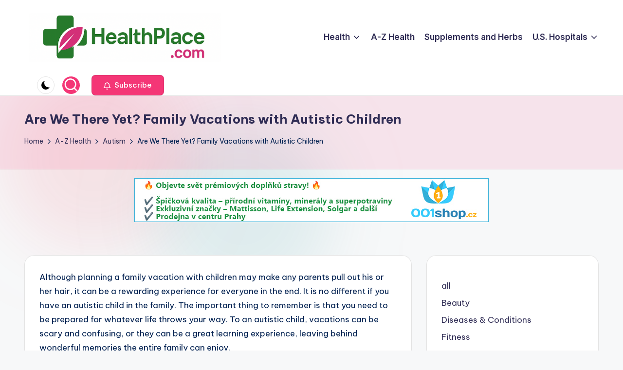

--- FILE ---
content_type: text/html; charset=UTF-8
request_url: https://www.healthplace.com/a-z-health/autism/are-we-there-yet-family-vacations-with-autistic-children/
body_size: 12534
content:

<!DOCTYPE html>
<html lang="en-US" itemscope itemtype="http://schema.org/WebPage" >
<head>
	<meta charset="UTF-8">
	<link rel="profile" href="http://gmpg.org/xfn/11">
	<title>Are We There Yet? Family Vacations with Autistic Children &#8211; HealthPlace.com</title>
<meta name='robots' content='max-image-preview:large' />
	<style>img:is([sizes="auto" i], [sizes^="auto," i]) { contain-intrinsic-size: 3000px 1500px }</style>
	<meta name="viewport" content="width=device-width, initial-scale=1"><link rel='dns-prefetch' href='//fonts.googleapis.com' />
<link rel="alternate" type="application/rss+xml" title="HealthPlace.com &raquo; Feed" href="https://www.healthplace.com/feed/" />
<link rel="alternate" type="application/rss+xml" title="HealthPlace.com &raquo; Comments Feed" href="https://www.healthplace.com/comments/feed/" />
<link rel="alternate" type="application/rss+xml" title="HealthPlace.com &raquo; Are We There Yet? Family Vacations with Autistic Children Comments Feed" href="https://www.healthplace.com/a-z-health/autism/are-we-there-yet-family-vacations-with-autistic-children/feed/" />
<script>
window._wpemojiSettings = {"baseUrl":"https:\/\/s.w.org\/images\/core\/emoji\/16.0.1\/72x72\/","ext":".png","svgUrl":"https:\/\/s.w.org\/images\/core\/emoji\/16.0.1\/svg\/","svgExt":".svg","source":{"concatemoji":"https:\/\/www.healthplace.com\/wp-includes\/js\/wp-emoji-release.min.js?ver=6.8.3"}};
/*! This file is auto-generated */
!function(s,n){var o,i,e;function c(e){try{var t={supportTests:e,timestamp:(new Date).valueOf()};sessionStorage.setItem(o,JSON.stringify(t))}catch(e){}}function p(e,t,n){e.clearRect(0,0,e.canvas.width,e.canvas.height),e.fillText(t,0,0);var t=new Uint32Array(e.getImageData(0,0,e.canvas.width,e.canvas.height).data),a=(e.clearRect(0,0,e.canvas.width,e.canvas.height),e.fillText(n,0,0),new Uint32Array(e.getImageData(0,0,e.canvas.width,e.canvas.height).data));return t.every(function(e,t){return e===a[t]})}function u(e,t){e.clearRect(0,0,e.canvas.width,e.canvas.height),e.fillText(t,0,0);for(var n=e.getImageData(16,16,1,1),a=0;a<n.data.length;a++)if(0!==n.data[a])return!1;return!0}function f(e,t,n,a){switch(t){case"flag":return n(e,"\ud83c\udff3\ufe0f\u200d\u26a7\ufe0f","\ud83c\udff3\ufe0f\u200b\u26a7\ufe0f")?!1:!n(e,"\ud83c\udde8\ud83c\uddf6","\ud83c\udde8\u200b\ud83c\uddf6")&&!n(e,"\ud83c\udff4\udb40\udc67\udb40\udc62\udb40\udc65\udb40\udc6e\udb40\udc67\udb40\udc7f","\ud83c\udff4\u200b\udb40\udc67\u200b\udb40\udc62\u200b\udb40\udc65\u200b\udb40\udc6e\u200b\udb40\udc67\u200b\udb40\udc7f");case"emoji":return!a(e,"\ud83e\udedf")}return!1}function g(e,t,n,a){var r="undefined"!=typeof WorkerGlobalScope&&self instanceof WorkerGlobalScope?new OffscreenCanvas(300,150):s.createElement("canvas"),o=r.getContext("2d",{willReadFrequently:!0}),i=(o.textBaseline="top",o.font="600 32px Arial",{});return e.forEach(function(e){i[e]=t(o,e,n,a)}),i}function t(e){var t=s.createElement("script");t.src=e,t.defer=!0,s.head.appendChild(t)}"undefined"!=typeof Promise&&(o="wpEmojiSettingsSupports",i=["flag","emoji"],n.supports={everything:!0,everythingExceptFlag:!0},e=new Promise(function(e){s.addEventListener("DOMContentLoaded",e,{once:!0})}),new Promise(function(t){var n=function(){try{var e=JSON.parse(sessionStorage.getItem(o));if("object"==typeof e&&"number"==typeof e.timestamp&&(new Date).valueOf()<e.timestamp+604800&&"object"==typeof e.supportTests)return e.supportTests}catch(e){}return null}();if(!n){if("undefined"!=typeof Worker&&"undefined"!=typeof OffscreenCanvas&&"undefined"!=typeof URL&&URL.createObjectURL&&"undefined"!=typeof Blob)try{var e="postMessage("+g.toString()+"("+[JSON.stringify(i),f.toString(),p.toString(),u.toString()].join(",")+"));",a=new Blob([e],{type:"text/javascript"}),r=new Worker(URL.createObjectURL(a),{name:"wpTestEmojiSupports"});return void(r.onmessage=function(e){c(n=e.data),r.terminate(),t(n)})}catch(e){}c(n=g(i,f,p,u))}t(n)}).then(function(e){for(var t in e)n.supports[t]=e[t],n.supports.everything=n.supports.everything&&n.supports[t],"flag"!==t&&(n.supports.everythingExceptFlag=n.supports.everythingExceptFlag&&n.supports[t]);n.supports.everythingExceptFlag=n.supports.everythingExceptFlag&&!n.supports.flag,n.DOMReady=!1,n.readyCallback=function(){n.DOMReady=!0}}).then(function(){return e}).then(function(){var e;n.supports.everything||(n.readyCallback(),(e=n.source||{}).concatemoji?t(e.concatemoji):e.wpemoji&&e.twemoji&&(t(e.twemoji),t(e.wpemoji)))}))}((window,document),window._wpemojiSettings);
</script>
<style id='wp-emoji-styles-inline-css'>

	img.wp-smiley, img.emoji {
		display: inline !important;
		border: none !important;
		box-shadow: none !important;
		height: 1em !important;
		width: 1em !important;
		margin: 0 0.07em !important;
		vertical-align: -0.1em !important;
		background: none !important;
		padding: 0 !important;
	}
</style>
<link rel='stylesheet' id='wp-block-library-css' href='https://www.healthplace.com/wp-includes/css/dist/block-library/style.min.css?ver=6.8.3' media='all' />
<style id='wp-block-library-theme-inline-css'>
.wp-block-audio :where(figcaption){color:#555;font-size:13px;text-align:center}.is-dark-theme .wp-block-audio :where(figcaption){color:#ffffffa6}.wp-block-audio{margin:0 0 1em}.wp-block-code{border:1px solid #ccc;border-radius:4px;font-family:Menlo,Consolas,monaco,monospace;padding:.8em 1em}.wp-block-embed :where(figcaption){color:#555;font-size:13px;text-align:center}.is-dark-theme .wp-block-embed :where(figcaption){color:#ffffffa6}.wp-block-embed{margin:0 0 1em}.blocks-gallery-caption{color:#555;font-size:13px;text-align:center}.is-dark-theme .blocks-gallery-caption{color:#ffffffa6}:root :where(.wp-block-image figcaption){color:#555;font-size:13px;text-align:center}.is-dark-theme :root :where(.wp-block-image figcaption){color:#ffffffa6}.wp-block-image{margin:0 0 1em}.wp-block-pullquote{border-bottom:4px solid;border-top:4px solid;color:currentColor;margin-bottom:1.75em}.wp-block-pullquote cite,.wp-block-pullquote footer,.wp-block-pullquote__citation{color:currentColor;font-size:.8125em;font-style:normal;text-transform:uppercase}.wp-block-quote{border-left:.25em solid;margin:0 0 1.75em;padding-left:1em}.wp-block-quote cite,.wp-block-quote footer{color:currentColor;font-size:.8125em;font-style:normal;position:relative}.wp-block-quote:where(.has-text-align-right){border-left:none;border-right:.25em solid;padding-left:0;padding-right:1em}.wp-block-quote:where(.has-text-align-center){border:none;padding-left:0}.wp-block-quote.is-large,.wp-block-quote.is-style-large,.wp-block-quote:where(.is-style-plain){border:none}.wp-block-search .wp-block-search__label{font-weight:700}.wp-block-search__button{border:1px solid #ccc;padding:.375em .625em}:where(.wp-block-group.has-background){padding:1.25em 2.375em}.wp-block-separator.has-css-opacity{opacity:.4}.wp-block-separator{border:none;border-bottom:2px solid;margin-left:auto;margin-right:auto}.wp-block-separator.has-alpha-channel-opacity{opacity:1}.wp-block-separator:not(.is-style-wide):not(.is-style-dots){width:100px}.wp-block-separator.has-background:not(.is-style-dots){border-bottom:none;height:1px}.wp-block-separator.has-background:not(.is-style-wide):not(.is-style-dots){height:2px}.wp-block-table{margin:0 0 1em}.wp-block-table td,.wp-block-table th{word-break:normal}.wp-block-table :where(figcaption){color:#555;font-size:13px;text-align:center}.is-dark-theme .wp-block-table :where(figcaption){color:#ffffffa6}.wp-block-video :where(figcaption){color:#555;font-size:13px;text-align:center}.is-dark-theme .wp-block-video :where(figcaption){color:#ffffffa6}.wp-block-video{margin:0 0 1em}:root :where(.wp-block-template-part.has-background){margin-bottom:0;margin-top:0;padding:1.25em 2.375em}
</style>
<style id='classic-theme-styles-inline-css'>
/*! This file is auto-generated */
.wp-block-button__link{color:#fff;background-color:#32373c;border-radius:9999px;box-shadow:none;text-decoration:none;padding:calc(.667em + 2px) calc(1.333em + 2px);font-size:1.125em}.wp-block-file__button{background:#32373c;color:#fff;text-decoration:none}
</style>
<style id='global-styles-inline-css'>
:root{--wp--preset--aspect-ratio--square: 1;--wp--preset--aspect-ratio--4-3: 4/3;--wp--preset--aspect-ratio--3-4: 3/4;--wp--preset--aspect-ratio--3-2: 3/2;--wp--preset--aspect-ratio--2-3: 2/3;--wp--preset--aspect-ratio--16-9: 16/9;--wp--preset--aspect-ratio--9-16: 9/16;--wp--preset--color--black: #000000;--wp--preset--color--cyan-bluish-gray: #abb8c3;--wp--preset--color--white: #ffffff;--wp--preset--color--pale-pink: #f78da7;--wp--preset--color--vivid-red: #cf2e2e;--wp--preset--color--luminous-vivid-orange: #ff6900;--wp--preset--color--luminous-vivid-amber: #fcb900;--wp--preset--color--light-green-cyan: #7bdcb5;--wp--preset--color--vivid-green-cyan: #00d084;--wp--preset--color--pale-cyan-blue: #8ed1fc;--wp--preset--color--vivid-cyan-blue: #0693e3;--wp--preset--color--vivid-purple: #9b51e0;--wp--preset--gradient--vivid-cyan-blue-to-vivid-purple: linear-gradient(135deg,rgba(6,147,227,1) 0%,rgb(155,81,224) 100%);--wp--preset--gradient--light-green-cyan-to-vivid-green-cyan: linear-gradient(135deg,rgb(122,220,180) 0%,rgb(0,208,130) 100%);--wp--preset--gradient--luminous-vivid-amber-to-luminous-vivid-orange: linear-gradient(135deg,rgba(252,185,0,1) 0%,rgba(255,105,0,1) 100%);--wp--preset--gradient--luminous-vivid-orange-to-vivid-red: linear-gradient(135deg,rgba(255,105,0,1) 0%,rgb(207,46,46) 100%);--wp--preset--gradient--very-light-gray-to-cyan-bluish-gray: linear-gradient(135deg,rgb(238,238,238) 0%,rgb(169,184,195) 100%);--wp--preset--gradient--cool-to-warm-spectrum: linear-gradient(135deg,rgb(74,234,220) 0%,rgb(151,120,209) 20%,rgb(207,42,186) 40%,rgb(238,44,130) 60%,rgb(251,105,98) 80%,rgb(254,248,76) 100%);--wp--preset--gradient--blush-light-purple: linear-gradient(135deg,rgb(255,206,236) 0%,rgb(152,150,240) 100%);--wp--preset--gradient--blush-bordeaux: linear-gradient(135deg,rgb(254,205,165) 0%,rgb(254,45,45) 50%,rgb(107,0,62) 100%);--wp--preset--gradient--luminous-dusk: linear-gradient(135deg,rgb(255,203,112) 0%,rgb(199,81,192) 50%,rgb(65,88,208) 100%);--wp--preset--gradient--pale-ocean: linear-gradient(135deg,rgb(255,245,203) 0%,rgb(182,227,212) 50%,rgb(51,167,181) 100%);--wp--preset--gradient--electric-grass: linear-gradient(135deg,rgb(202,248,128) 0%,rgb(113,206,126) 100%);--wp--preset--gradient--midnight: linear-gradient(135deg,rgb(2,3,129) 0%,rgb(40,116,252) 100%);--wp--preset--font-size--small: 13px;--wp--preset--font-size--medium: 20px;--wp--preset--font-size--large: 36px;--wp--preset--font-size--x-large: 42px;--wp--preset--spacing--20: 0.44rem;--wp--preset--spacing--30: 0.67rem;--wp--preset--spacing--40: 1rem;--wp--preset--spacing--50: 1.5rem;--wp--preset--spacing--60: 2.25rem;--wp--preset--spacing--70: 3.38rem;--wp--preset--spacing--80: 5.06rem;--wp--preset--shadow--natural: 6px 6px 9px rgba(0, 0, 0, 0.2);--wp--preset--shadow--deep: 12px 12px 50px rgba(0, 0, 0, 0.4);--wp--preset--shadow--sharp: 6px 6px 0px rgba(0, 0, 0, 0.2);--wp--preset--shadow--outlined: 6px 6px 0px -3px rgba(255, 255, 255, 1), 6px 6px rgba(0, 0, 0, 1);--wp--preset--shadow--crisp: 6px 6px 0px rgba(0, 0, 0, 1);}:where(.is-layout-flex){gap: 0.5em;}:where(.is-layout-grid){gap: 0.5em;}body .is-layout-flex{display: flex;}.is-layout-flex{flex-wrap: wrap;align-items: center;}.is-layout-flex > :is(*, div){margin: 0;}body .is-layout-grid{display: grid;}.is-layout-grid > :is(*, div){margin: 0;}:where(.wp-block-columns.is-layout-flex){gap: 2em;}:where(.wp-block-columns.is-layout-grid){gap: 2em;}:where(.wp-block-post-template.is-layout-flex){gap: 1.25em;}:where(.wp-block-post-template.is-layout-grid){gap: 1.25em;}.has-black-color{color: var(--wp--preset--color--black) !important;}.has-cyan-bluish-gray-color{color: var(--wp--preset--color--cyan-bluish-gray) !important;}.has-white-color{color: var(--wp--preset--color--white) !important;}.has-pale-pink-color{color: var(--wp--preset--color--pale-pink) !important;}.has-vivid-red-color{color: var(--wp--preset--color--vivid-red) !important;}.has-luminous-vivid-orange-color{color: var(--wp--preset--color--luminous-vivid-orange) !important;}.has-luminous-vivid-amber-color{color: var(--wp--preset--color--luminous-vivid-amber) !important;}.has-light-green-cyan-color{color: var(--wp--preset--color--light-green-cyan) !important;}.has-vivid-green-cyan-color{color: var(--wp--preset--color--vivid-green-cyan) !important;}.has-pale-cyan-blue-color{color: var(--wp--preset--color--pale-cyan-blue) !important;}.has-vivid-cyan-blue-color{color: var(--wp--preset--color--vivid-cyan-blue) !important;}.has-vivid-purple-color{color: var(--wp--preset--color--vivid-purple) !important;}.has-black-background-color{background-color: var(--wp--preset--color--black) !important;}.has-cyan-bluish-gray-background-color{background-color: var(--wp--preset--color--cyan-bluish-gray) !important;}.has-white-background-color{background-color: var(--wp--preset--color--white) !important;}.has-pale-pink-background-color{background-color: var(--wp--preset--color--pale-pink) !important;}.has-vivid-red-background-color{background-color: var(--wp--preset--color--vivid-red) !important;}.has-luminous-vivid-orange-background-color{background-color: var(--wp--preset--color--luminous-vivid-orange) !important;}.has-luminous-vivid-amber-background-color{background-color: var(--wp--preset--color--luminous-vivid-amber) !important;}.has-light-green-cyan-background-color{background-color: var(--wp--preset--color--light-green-cyan) !important;}.has-vivid-green-cyan-background-color{background-color: var(--wp--preset--color--vivid-green-cyan) !important;}.has-pale-cyan-blue-background-color{background-color: var(--wp--preset--color--pale-cyan-blue) !important;}.has-vivid-cyan-blue-background-color{background-color: var(--wp--preset--color--vivid-cyan-blue) !important;}.has-vivid-purple-background-color{background-color: var(--wp--preset--color--vivid-purple) !important;}.has-black-border-color{border-color: var(--wp--preset--color--black) !important;}.has-cyan-bluish-gray-border-color{border-color: var(--wp--preset--color--cyan-bluish-gray) !important;}.has-white-border-color{border-color: var(--wp--preset--color--white) !important;}.has-pale-pink-border-color{border-color: var(--wp--preset--color--pale-pink) !important;}.has-vivid-red-border-color{border-color: var(--wp--preset--color--vivid-red) !important;}.has-luminous-vivid-orange-border-color{border-color: var(--wp--preset--color--luminous-vivid-orange) !important;}.has-luminous-vivid-amber-border-color{border-color: var(--wp--preset--color--luminous-vivid-amber) !important;}.has-light-green-cyan-border-color{border-color: var(--wp--preset--color--light-green-cyan) !important;}.has-vivid-green-cyan-border-color{border-color: var(--wp--preset--color--vivid-green-cyan) !important;}.has-pale-cyan-blue-border-color{border-color: var(--wp--preset--color--pale-cyan-blue) !important;}.has-vivid-cyan-blue-border-color{border-color: var(--wp--preset--color--vivid-cyan-blue) !important;}.has-vivid-purple-border-color{border-color: var(--wp--preset--color--vivid-purple) !important;}.has-vivid-cyan-blue-to-vivid-purple-gradient-background{background: var(--wp--preset--gradient--vivid-cyan-blue-to-vivid-purple) !important;}.has-light-green-cyan-to-vivid-green-cyan-gradient-background{background: var(--wp--preset--gradient--light-green-cyan-to-vivid-green-cyan) !important;}.has-luminous-vivid-amber-to-luminous-vivid-orange-gradient-background{background: var(--wp--preset--gradient--luminous-vivid-amber-to-luminous-vivid-orange) !important;}.has-luminous-vivid-orange-to-vivid-red-gradient-background{background: var(--wp--preset--gradient--luminous-vivid-orange-to-vivid-red) !important;}.has-very-light-gray-to-cyan-bluish-gray-gradient-background{background: var(--wp--preset--gradient--very-light-gray-to-cyan-bluish-gray) !important;}.has-cool-to-warm-spectrum-gradient-background{background: var(--wp--preset--gradient--cool-to-warm-spectrum) !important;}.has-blush-light-purple-gradient-background{background: var(--wp--preset--gradient--blush-light-purple) !important;}.has-blush-bordeaux-gradient-background{background: var(--wp--preset--gradient--blush-bordeaux) !important;}.has-luminous-dusk-gradient-background{background: var(--wp--preset--gradient--luminous-dusk) !important;}.has-pale-ocean-gradient-background{background: var(--wp--preset--gradient--pale-ocean) !important;}.has-electric-grass-gradient-background{background: var(--wp--preset--gradient--electric-grass) !important;}.has-midnight-gradient-background{background: var(--wp--preset--gradient--midnight) !important;}.has-small-font-size{font-size: var(--wp--preset--font-size--small) !important;}.has-medium-font-size{font-size: var(--wp--preset--font-size--medium) !important;}.has-large-font-size{font-size: var(--wp--preset--font-size--large) !important;}.has-x-large-font-size{font-size: var(--wp--preset--font-size--x-large) !important;}
:where(.wp-block-post-template.is-layout-flex){gap: 1.25em;}:where(.wp-block-post-template.is-layout-grid){gap: 1.25em;}
:where(.wp-block-columns.is-layout-flex){gap: 2em;}:where(.wp-block-columns.is-layout-grid){gap: 2em;}
:root :where(.wp-block-pullquote){font-size: 1.5em;line-height: 1.6;}
</style>
<link rel='stylesheet' id='swiper-css' href='https://www.healthplace.com/wp-content/themes/bloghash/assets/css/swiper-bundle.min.css?ver=6.8.3' media='all' />
<link rel='stylesheet' id='FontAwesome-css' href='https://www.healthplace.com/wp-content/themes/bloghash/assets/css/all.min.css?ver=5.15.4' media='all' />
<link rel='stylesheet' id='bloghash-styles-css' href='https://www.healthplace.com/wp-content/themes/bloghash/assets/css/style.min.css?ver=1.0.20' media='all' />
<!--[if IE]>
<link rel='stylesheet' id='bloghash-ie-css' href='https://www.healthplace.com/wp-content/themes/bloghash/assets/css/compatibility/ie.min.css?ver=1.0.20' media='all' />
<![endif]-->
<link rel='stylesheet' id='bloghash-google-fonts-css' href='//fonts.googleapis.com/css?family=Inter+Tight%3A600%7CBe+Vietnam+Pro%3A400%2C700%2C500%7CPlayfair+Display%3A400%2C400i&#038;display=swap&#038;subsets=latin&#038;ver=1.0.20' media='' />
<link rel='stylesheet' id='bloghash-dynamic-styles-css' href='https://www.healthplace.com/wp-content/uploads/bloghash/dynamic-styles.css?ver=1768960629' media='all' />
<!--[if IE]>
<script src="https://www.healthplace.com/wp-content/themes/bloghash/assets/js/vendors/flexibility.min.js?ver=1.0.20" id="bloghash-flexibility-js"></script>
<script id="bloghash-flexibility-js-after">
flexibility(document.documentElement);
</script>
<![endif]-->
<script src="https://www.healthplace.com/wp-includes/js/jquery/jquery.min.js?ver=3.7.1" id="jquery-core-js"></script>
<script src="https://www.healthplace.com/wp-includes/js/jquery/jquery-migrate.min.js?ver=3.4.1" id="jquery-migrate-js"></script>
<link rel="https://api.w.org/" href="https://www.healthplace.com/wp-json/" /><link rel="alternate" title="JSON" type="application/json" href="https://www.healthplace.com/wp-json/wp/v2/pages/4370" /><link rel="EditURI" type="application/rsd+xml" title="RSD" href="https://www.healthplace.com/xmlrpc.php?rsd" />
<link rel="canonical" href="https://www.healthplace.com/a-z-health/autism/are-we-there-yet-family-vacations-with-autistic-children/" />
<link rel='shortlink' href='https://www.healthplace.com/?p=4370' />
<link rel="alternate" title="oEmbed (JSON)" type="application/json+oembed" href="https://www.healthplace.com/wp-json/oembed/1.0/embed?url=https%3A%2F%2Fwww.healthplace.com%2Fa-z-health%2Fautism%2Fare-we-there-yet-family-vacations-with-autistic-children%2F" />
<link rel="alternate" title="oEmbed (XML)" type="text/xml+oembed" href="https://www.healthplace.com/wp-json/oembed/1.0/embed?url=https%3A%2F%2Fwww.healthplace.com%2Fa-z-health%2Fautism%2Fare-we-there-yet-family-vacations-with-autistic-children%2F&#038;format=xml" />
<meta name="theme-color" content="#F43676"><link rel="icon" href="https://www.healthplace.com/wp-content/uploads/hp-ico-150x150.png" sizes="32x32" />
<link rel="icon" href="https://www.healthplace.com/wp-content/uploads/hp-ico.png" sizes="192x192" />
<link rel="apple-touch-icon" href="https://www.healthplace.com/wp-content/uploads/hp-ico.png" />
<meta name="msapplication-TileImage" content="https://www.healthplace.com/wp-content/uploads/hp-ico.png" />
</head>

<body class="wp-singular page-template-default page page-id-4370 page-child parent-pageid-4359 wp-custom-logo wp-embed-responsive wp-theme-bloghash bloghash-topbar__separators-regular bloghash-layout__fw-contained bloghash-layout__boxed-separated bloghash-layout-shadow bloghash-header-layout-1 bloghash-menu-animation-underline bloghash-header__separators-none bloghash-page-title-align-left comments-open bloghash-has-sidebar bloghash-sticky-sidebar bloghash-sidebar-style-2 bloghash-sidebar-position__right-sidebar entry-media-hover-style-1 bloghash-copyright-layout-1 is-section-heading-init-s1 is-footer-heading-init-s0 bloghash-input-supported bloghash-blog-image-wrap validate-comment-form bloghash-menu-accessibility">


<div id="page" class="hfeed site">
	<a class="skip-link screen-reader-text" href="#main">Skip to content</a>

	
	
	<header id="masthead" class="site-header" role="banner" itemtype="https://schema.org/WPHeader" itemscope="itemscope">
		<div id="bloghash-header" >
		<div id="bloghash-header-inner">
		
<div class="bloghash-container bloghash-header-container">

	
<div class="bloghash-logo bloghash-header-element" itemtype="https://schema.org/Organization" itemscope="itemscope">
	<div class="logo-inner"><a href="https://www.healthplace.com/" rel="home" class="" itemprop="url">
					<img src="https://www.healthplace.com/wp-content/uploads/hp-logo260.png" alt="HealthPlace.com" width="1024" height="260" class="" itemprop="logo"/>
				</a><span class="site-title screen-reader-text" itemprop="name">
					<a href="https://www.healthplace.com/" rel="home" itemprop="url">
						HealthPlace.com
					</a>
				</span><p class="site-description screen-reader-text" itemprop="description">
						Green Health and Complementary Medicine
					</p></div></div><!-- END .bloghash-logo -->

	<span class="bloghash-header-element bloghash-mobile-nav">
				<button class="bloghash-hamburger hamburger--spin bloghash-hamburger-bloghash-primary-nav" aria-label="Menu" aria-controls="bloghash-primary-nav" type="button">

			
			<span class="hamburger-box">
				<span class="hamburger-inner"></span>
			</span>

		</button>
			</span>

	
<nav class="site-navigation main-navigation bloghash-primary-nav bloghash-nav bloghash-header-element" role="navigation" itemtype="https://schema.org/SiteNavigationElement" itemscope="itemscope" aria-label="Site Navigation">

<ul id="bloghash-primary-nav" class="menu"><li id="menu-item-2917" class="menu-item menu-item-type-taxonomy menu-item-object-category menu-item-has-children menu-item-2917"><a href="https://www.healthplace.com/category/health/"><span>Health</span><svg class="bloghash-icon" xmlns="http://www.w3.org/2000/svg" width="32" height="32" viewBox="0 0 32 32"><path d="M24.958 10.483a1.29 1.29 0 00-1.868 0l-7.074 7.074-7.074-7.074c-.534-.534-1.335-.534-1.868 0s-.534 1.335 0 1.868l8.008 8.008c.267.267.667.4.934.4s.667-.133.934-.4l8.008-8.008a1.29 1.29 0 000-1.868z" /></svg></a><button type="button" class="bloghash-mobile-toggen"><svg class="bloghash-icon" xmlns="http://www.w3.org/2000/svg" width="32" height="32" viewBox="0 0 32 32"><path d="M24.958 10.483a1.29 1.29 0 00-1.868 0l-7.074 7.074-7.074-7.074c-.534-.534-1.335-.534-1.868 0s-.534 1.335 0 1.868l8.008 8.008c.267.267.667.4.934.4s.667-.133.934-.4l8.008-8.008a1.29 1.29 0 000-1.868z" /></svg></button>
<ul class="sub-menu">
	<li id="menu-item-2919" class="menu-item menu-item-type-taxonomy menu-item-object-category menu-item-2919"><a href="https://www.healthplace.com/category/beauty/"><span>Beauty</span></a></li>
	<li id="menu-item-2921" class="menu-item menu-item-type-taxonomy menu-item-object-category menu-item-2921"><a href="https://www.healthplace.com/category/diseases/"><span>Diseases &#038; Conditions</span></a></li>
	<li id="menu-item-2920" class="menu-item menu-item-type-taxonomy menu-item-object-category menu-item-2920"><a href="https://www.healthplace.com/category/fitness/"><span>Fitness</span></a></li>
	<li id="menu-item-2918" class="menu-item menu-item-type-taxonomy menu-item-object-category menu-item-2918"><a href="https://www.healthplace.com/category/weight-loss/"><span>Weight Loss</span></a></li>
</ul>
</li>
<li id="menu-item-5986" class="menu-item menu-item-type-post_type menu-item-object-page current-page-ancestor menu-item-5986"><a href="https://www.healthplace.com/a-z-health/"><span>A-Z Health</span></a></li>
<li id="menu-item-5988" class="menu-item menu-item-type-post_type menu-item-object-page menu-item-5988"><a href="https://www.healthplace.com/supplements-and-herbs/"><span>Supplements and Herbs</span></a></li>
<li id="menu-item-5997" class="menu-item menu-item-type-custom menu-item-object-custom menu-item-has-children menu-item-5997"><a href="http://hospitals.healthplace.com/"><span>U.S. Hospitals</span><svg class="bloghash-icon" xmlns="http://www.w3.org/2000/svg" width="32" height="32" viewBox="0 0 32 32"><path d="M24.958 10.483a1.29 1.29 0 00-1.868 0l-7.074 7.074-7.074-7.074c-.534-.534-1.335-.534-1.868 0s-.534 1.335 0 1.868l8.008 8.008c.267.267.667.4.934.4s.667-.133.934-.4l8.008-8.008a1.29 1.29 0 000-1.868z" /></svg></a><button type="button" class="bloghash-mobile-toggen"><svg class="bloghash-icon" xmlns="http://www.w3.org/2000/svg" width="32" height="32" viewBox="0 0 32 32"><path d="M24.958 10.483a1.29 1.29 0 00-1.868 0l-7.074 7.074-7.074-7.074c-.534-.534-1.335-.534-1.868 0s-.534 1.335 0 1.868l8.008 8.008c.267.267.667.4.934.4s.667-.133.934-.4l8.008-8.008a1.29 1.29 0 000-1.868z" /></svg></button>
<ul class="sub-menu">
	<li id="menu-item-6000" class="menu-item menu-item-type-custom menu-item-object-custom menu-item-6000"><a href="http://familydoctors.healthplace.com/"><span>U.S. Family doctors</span></a></li>
	<li id="menu-item-5999" class="menu-item menu-item-type-custom menu-item-object-custom menu-item-5999"><a href="http://funeral.healthplace.com/"><span>U.S. Funeral Homes</span></a></li>
	<li id="menu-item-6001" class="menu-item menu-item-type-custom menu-item-object-custom menu-item-6001"><a href="http://abbreviations.healthplace.com/"><span>Medical abbreviations</span></a></li>
	<li id="menu-item-5998" class="menu-item menu-item-type-custom menu-item-object-custom menu-item-5998"><a href="http://conditions.healthplace.com/"><span>Medical Dictionary</span></a></li>
</ul>
</li>
</ul></nav><!-- END .bloghash-nav -->
<div class="bloghash-header-widgets bloghash-header-element bloghash-widget-location-right"><div class="bloghash-header-widget__darkmode bloghash-header-widget bloghash-hide-mobile-tablet"><div class="bloghash-widget-wrapper"><button type="button" class="bloghash-darkmode rounded-border"><span></span></button></div></div><!-- END .bloghash-header-widget --><div class="bloghash-header-widget__search bloghash-header-widget bloghash-all"><div class="bloghash-widget-wrapper">
<div aria-haspopup="true">
	<a href="#" class="bloghash-search rounded-fill">
		<svg class="bloghash-icon" aria-label="Search" xmlns="http://www.w3.org/2000/svg" width="32" height="32" viewBox="0 0 32 32"><path d="M28.962 26.499l-4.938-4.938c1.602-2.002 2.669-4.671 2.669-7.474 0-6.673-5.339-12.012-12.012-12.012S2.669 7.414 2.669 14.087a11.962 11.962 0 0012.012 12.012c2.803 0 5.472-.934 7.474-2.669l4.938 4.938c.267.267.667.4.934.4s.667-.133.934-.4a1.29 1.29 0 000-1.868zM5.339 14.087c0-5.205 4.137-9.342 9.342-9.342s9.342 4.137 9.342 9.342c0 2.536-1.068 4.938-2.669 6.54-1.735 1.735-4.004 2.669-6.54 2.669-5.339.133-9.476-4.004-9.476-9.209z" /></svg>	</a><!-- END .bloghash-search -->

	<div class="bloghash-search-simple bloghash-search-container dropdown-item">
		
<form role="search" aria-label="Search for:" method="get" class="bloghash-search-form search-form" action="https://www.healthplace.com/">
	<div>
		<input type="search" class="bloghash-input-search search-field" aria-label="Enter search keywords" placeholder="Search" value="" name="s" />
				
		
			<button type="submit" class="bloghash-animate-arrow right-arrow" aria-hidden="true" role="button" tabindex="0">
				<svg xmlns="http://www.w3.org/2000/svg" viewBox="0 0 25 18"><path class="arrow-handle" d="M2.511 9.007l7.185-7.221c.407-.409.407-1.071 0-1.48s-1.068-.409-1.476 0L.306 8.259a1.049 1.049 0 000 1.481l7.914 7.952c.407.408 1.068.408 1.476 0s.407-1.07 0-1.479L2.511 9.007z"></path><path class="arrow-bar" fill-rule="evenodd" clip-rule="evenodd" d="M1 8h28.001a1.001 1.001 0 010 2H1a1 1 0 110-2z"></path></svg>
			</button>		<button type="button" class="bloghash-search-close" aria-hidden="true" role="button">
			<svg aria-hidden="true" xmlns="http://www.w3.org/2000/svg" width="16" height="16" viewBox="0 0 16 16"><path d="M6.852 7.649L.399 1.195 1.445.149l6.454 6.453L14.352.149l1.047 1.046-6.454 6.454 6.454 6.453-1.047 1.047-6.453-6.454-6.454 6.454-1.046-1.047z" fill="currentColor" fill-rule="evenodd"></path></svg>
		</button>
			</div>
</form>	</div><!-- END .bloghash-search-simple -->
</div>
</div></div><!-- END .bloghash-header-widget --><div class="bloghash-header-widget__button bloghash-header-widget bloghash-hide-mobile-tablet"><div class="bloghash-widget-wrapper"><a href="#" class="btn-small bloghash-btn" target="_self" role="button"><span><i class="far fa-bell mr-1 bloghash-icon"></i> Subscribe</span></a></div></div><!-- END .bloghash-header-widget --></div><!-- END .bloghash-header-widgets -->
</div><!-- END .bloghash-container -->
	</div><!-- END #bloghash-header-inner -->
	</div><!-- END #bloghash-header -->
		
<div class="page-header bloghash-has-page-title bloghash-has-breadcrumbs">
	<div class="bloghash-container">

	
	
		<div class="bloghash-page-header-wrapper">

			<div class="bloghash-page-header-title">
				<h1 class="page-title" itemprop="headline">Are We There Yet? Family Vacations with Autistic Children</h1>			</div>

			
					</div>

	
	<div class="bloghash-breadcrumbs"><nav role="navigation" aria-label="Breadcrumbs" class="breadcrumb-trail breadcrumbs" itemprop="breadcrumb"><ul class="trail-items" itemscope itemtype="http://schema.org/BreadcrumbList"><meta name="numberOfItems" content="4" /><meta name="itemListOrder" content="Ascending" /><li itemprop="itemListElement" itemscope itemtype="http://schema.org/ListItem" class="trail-item trail-begin"><a href="https://www.healthplace.com/" rel="home" itemprop="item"><span itemprop="name">Home</span></a><meta itemprop="position" content="1" /></li><li itemprop="itemListElement" itemscope itemtype="http://schema.org/ListItem" class="trail-item"><a href="https://www.healthplace.com/a-z-health/" itemprop="item"><span itemprop="name">A-Z Health</span></a><meta itemprop="position" content="2" /></li><li itemprop="itemListElement" itemscope itemtype="http://schema.org/ListItem" class="trail-item"><a href="https://www.healthplace.com/a-z-health/autism/" itemprop="item"><span itemprop="name">Autism</span></a><meta itemprop="position" content="3" /></li><li itemprop="itemListElement" itemscope itemtype="http://schema.org/ListItem" class="trail-item trail-end"><span><span itemprop="name">Are We There Yet? Family Vacations with Autistic Children</span></span><meta itemprop="position" content="4" /></li></ul></nav></div>
	</div>
</div>
	</header><!-- #masthead .site-header -->

	<div class="bloghash-ad-widget__advertisements bloghash-ad-widget bloghash-all">			<div class="ads-banner bloghash-container">
			<a href="https://www.001shop.cz/" target="_self"><img width="728" height="90" src="https://www.healthplace.com/wp-content/uploads/001-vzor.jpg" class="attachment-full size-full" alt="" decoding="async" fetchpriority="high" srcset="https://www.healthplace.com/wp-content/uploads/001-vzor.jpg 728w, https://www.healthplace.com/wp-content/uploads/001-vzor-300x37.jpg 300w" sizes="(max-width: 728px) 100vw, 728px" /></a>			</div><!-- .ads-banner -->
		</div>
			<div id="main" class="site-main">

			
<div class="bloghash-container">

	
	<div id="primary" class="content-area">

		
		<main id="content" class="site-content" role="main" itemtype="http://schema.org/WebPageElement" itemprop="mainContentOfPage">

			
<article id="post-4370" class="post-4370 page type-page status-publish hentry" itemscope="" itemtype="https://schema.org/CreativeWork">


<div class="entry-content bloghash-entry">
	<p>Although planning a family vacation with children may make any parents pull out his or her hair, it can be a rewarding experience for everyone in the end. It is no different if you have an autistic child in the family. The important thing to remember is that you need to be prepared for whatever life throws your way. To an autistic child, vacations can be scary and confusing, or they can be a great learning experience, leaving behind wonderful memories the entire family can enjoy.</p>
<p>First, choose your location based on your autistic child&#8217;s needs. For example, if he or she is sensitive to sound, an amusement park is probably not the best idea. Quieter vacations are possible at small beaches and by going camping. Overall, you should be able to find a location that everyone in the family enjoys. Once there, plan out your days accordingly. For example, you may want to see attractions very early or late in the day to avoid crowds. You also might want to consider taking your vacation during the off-season, if you children&#8217;s school work will not be disrupted. These gives your autistic child more comfort if he or she is nervous in crowded situations, and provides you with piece of mind. When choosing a location, also note how far it is from you home. How will you get there? If you have to deal with an airport, remember that security may have to touch your child and be prepared for this.</p>
<p>Choose a location and activities that everyone can enjoy, but also that provide learning and social interaction opportunities for your autistic child. For example, a child that does not like touch sensations may enjoy the soft sands of a beach, and the waves can provide a very different kind of feeling for him or her. Being outside, a beach is also a great place for your child to yell without disrupting others. Children who are normally non-responsive may benefit from a museum , where they can ask questions and you can ask questions of them.</p>
<p>Remember that most people on vacation at the location you choose will have never dealt with autism before. Try to be understanding of their ignorance-but also stick up for your child if he or she is being treated unfairly. Know your child&#8217;s constitutional laws, and also be willing to compromise. For example, if a restaurant is reluctant to serve you after your child caused a scene there last night, explain the situation and ask if it would be possible to take your food to go, even if this is normally not done. Try not to be rude to people; staring often happens, but instead of snide comments or mean looks, ignore them as much as possible and focus on having a good time with your family</p>
<input id="daextam-post-id" type="hidden" value="4370"></div><!-- END .entry-content -->


</article><!-- #post-4370 -->
<section id="comments" class="comments-area">

	<div class="comments-title-wrapper center-text">
		<h3 class="comments-title">
			Comments		</h3><!-- END .comments-title -->

					<p class="no-comments">No comments yet. Why don&rsquo;t you start the discussion?</p>
			</div>

	<ol class="comment-list">
			</ol>

	
	
		<div id="respond" class="comment-respond">
		<h3 id="reply-title" class="comment-reply-title">Leave a Reply <small><a rel="nofollow" id="cancel-comment-reply-link" href="/a-z-health/autism/are-we-there-yet-family-vacations-with-autistic-children/#respond" style="display:none;">Cancel reply</a></small></h3><p class="must-log-in">You must be <a href="https://www.healthplace.com/wp-login.php?redirect_to=https%3A%2F%2Fwww.healthplace.com%2Fa-z-health%2Fautism%2Fare-we-there-yet-family-vacations-with-autistic-children%2F">logged in</a> to post a comment.</p>	</div><!-- #respond -->
	
</section><!-- #comments -->

		</main><!-- #content .site-content -->

		
	</div><!-- #primary .content-area -->

	
<aside id="secondary" class="widget-area bloghash-sidebar-container" itemtype="http://schema.org/WPSideBar" itemscope="itemscope" role="complementary">

	<div class="bloghash-sidebar-inner">
		
		<div id="block-3" class="bloghash-sidebar-widget bloghash-widget bloghash-entry widget widget_block widget_categories"><ul class="wp-block-categories-list wp-block-categories">	<li class="cat-item cat-item-1"><a href="https://www.healthplace.com/category/all/">all</a>
</li>
	<li class="cat-item cat-item-4"><a href="https://www.healthplace.com/category/beauty/">Beauty</a>
</li>
	<li class="cat-item cat-item-9"><a href="https://www.healthplace.com/category/diseases/">Diseases &amp; Conditions</a>
</li>
	<li class="cat-item cat-item-16"><a href="https://www.healthplace.com/category/fitness/">Fitness</a>
</li>
	<li class="cat-item cat-item-3"><a href="https://www.healthplace.com/category/health/">Health</a>
</li>
	<li class="cat-item cat-item-68"><a href="https://www.healthplace.com/category/health-apps/">Health Apps</a>
</li>
	<li class="cat-item cat-item-11"><a href="https://www.healthplace.com/category/weight-loss/">Weight Loss</a>
</li>
</ul></div>
			</div>

</aside><!--#secondary .widget-area -->


	
</div><!-- END .bloghash-container -->

				<div class="bloghash-glassmorphism">
		<span class="block one"></span>
		<span class="block two"></span>
	</div>
				
	</div><!-- #main .site-main -->
	
	
			<footer id="colophon" class="site-footer" role="contentinfo" itemtype="http://schema.org/WPFooter" itemscope="itemscope">

			
<div id="bloghash-footer" >
	<div class="bloghash-container">
		<div class="bloghash-flex-row" id="bloghash-footer-widgets">

							<div class="bloghash-footer-column col-xs-12 col-sm-6 stretch-xs col-md-4">
					<div id="block-4" class="bloghash-footer-widget bloghash-widget bloghash-entry widget widget_block">
<div class="wp-block-buttons is-layout-flex wp-block-buttons-is-layout-flex">
<div class="wp-block-button"><a class="wp-block-button__link wp-element-button" href="https://www.biolekarna.cz/eterna-shilajit-resin-himalajsky-shilajit-premiova-kvalita-30g/">Shilajit</a></div>



<div class="wp-block-button"><a class="wp-block-button__link wp-element-button" href="https://www.knatural.cz/">Korean Cosmetics</a></div>
</div>
</div>				</div>
								<div class="bloghash-footer-column col-xs-12 col-sm-6 stretch-xs col-md-4">
					<div id="block-5" class="bloghash-footer-widget bloghash-widget bloghash-entry widget widget_block widget_categories"><ul class="wp-block-categories-list wp-block-categories">	<li class="cat-item cat-item-1"><a href="https://www.healthplace.com/category/all/">all</a>
</li>
	<li class="cat-item cat-item-4"><a href="https://www.healthplace.com/category/beauty/">Beauty</a>
</li>
	<li class="cat-item cat-item-9"><a href="https://www.healthplace.com/category/diseases/">Diseases &amp; Conditions</a>
</li>
	<li class="cat-item cat-item-16"><a href="https://www.healthplace.com/category/fitness/">Fitness</a>
</li>
	<li class="cat-item cat-item-3"><a href="https://www.healthplace.com/category/health/">Health</a>
</li>
	<li class="cat-item cat-item-68"><a href="https://www.healthplace.com/category/health-apps/">Health Apps</a>
</li>
	<li class="cat-item cat-item-11"><a href="https://www.healthplace.com/category/weight-loss/">Weight Loss</a>
</li>
</ul></div>				</div>
								<div class="bloghash-footer-column col-xs-12 col-sm-6 stretch-xs col-md-4">
					<div id="block-6" class="bloghash-footer-widget bloghash-widget bloghash-entry widget widget_block widget_tag_cloud"><p class="wp-block-tag-cloud"><a href="https://www.healthplace.com/tag/acai/" class="tag-cloud-link tag-link-61 tag-link-position-1" style="font-size: 8pt;" aria-label="Acai (1 item)">Acai</a>
<a href="https://www.healthplace.com/tag/acne/" class="tag-cloud-link tag-link-19 tag-link-position-2" style="font-size: 12.955752212389pt;" aria-label="Acne (4 items)">Acne</a>
<a href="https://www.healthplace.com/tag/additives/" class="tag-cloud-link tag-link-34 tag-link-position-3" style="font-size: 8pt;" aria-label="Additives (1 item)">Additives</a>
<a href="https://www.healthplace.com/tag/adhd/" class="tag-cloud-link tag-link-36 tag-link-position-4" style="font-size: 8pt;" aria-label="Adhd (1 item)">Adhd</a>
<a href="https://www.healthplace.com/tag/aloe/" class="tag-cloud-link tag-link-7 tag-link-position-5" style="font-size: 10.230088495575pt;" aria-label="Aloe (2 items)">Aloe</a>
<a href="https://www.healthplace.com/tag/anti-aging/" class="tag-cloud-link tag-link-15 tag-link-position-6" style="font-size: 15.433628318584pt;" aria-label="Anti Aging (7 items)">Anti Aging</a>
<a href="https://www.healthplace.com/tag/apps/" class="tag-cloud-link tag-link-69 tag-link-position-7" style="font-size: 8pt;" aria-label="Apps (1 item)">Apps</a>
<a href="https://www.healthplace.com/tag/aromatherapy/" class="tag-cloud-link tag-link-8 tag-link-position-8" style="font-size: 19.522123893805pt;" aria-label="Aromatherapy (16 items)">Aromatherapy</a>
<a href="https://www.healthplace.com/tag/asthma/" class="tag-cloud-link tag-link-5 tag-link-position-9" style="font-size: 11.716814159292pt;" aria-label="Asthma (3 items)">Asthma</a>
<a href="https://www.healthplace.com/tag/bodybuilding/" class="tag-cloud-link tag-link-26 tag-link-position-10" style="font-size: 15.433628318584pt;" aria-label="Bodybuilding (7 items)">Bodybuilding</a>
<a href="https://www.healthplace.com/tag/book/" class="tag-cloud-link tag-link-59 tag-link-position-11" style="font-size: 10.230088495575pt;" aria-label="book (2 items)">book</a>
<a href="https://www.healthplace.com/tag/cellulite/" class="tag-cloud-link tag-link-14 tag-link-position-12" style="font-size: 10.230088495575pt;" aria-label="Cellulite (2 items)">Cellulite</a>
<a href="https://www.healthplace.com/tag/children/" class="tag-cloud-link tag-link-38 tag-link-position-13" style="font-size: 8pt;" aria-label="Children (1 item)">Children</a>
<a href="https://www.healthplace.com/tag/coconut-oil/" class="tag-cloud-link tag-link-70 tag-link-position-14" style="font-size: 8pt;" aria-label="Coconut Oil (1 item)">Coconut Oil</a>
<a href="https://www.healthplace.com/tag/depression/" class="tag-cloud-link tag-link-24 tag-link-position-15" style="font-size: 12.955752212389pt;" aria-label="Depression (4 items)">Depression</a>
<a href="https://www.healthplace.com/tag/detox/" class="tag-cloud-link tag-link-57 tag-link-position-16" style="font-size: 14.814159292035pt;" aria-label="Detox (6 items)">Detox</a>
<a href="https://www.healthplace.com/tag/diabetes/" class="tag-cloud-link tag-link-6 tag-link-position-17" style="font-size: 12.955752212389pt;" aria-label="Diabetes (4 items)">Diabetes</a>
<a href="https://www.healthplace.com/tag/diet/" class="tag-cloud-link tag-link-32 tag-link-position-18" style="font-size: 13.946902654867pt;" aria-label="diet (5 items)">diet</a>
<a href="https://www.healthplace.com/tag/disease/" class="tag-cloud-link tag-link-25 tag-link-position-19" style="font-size: 13.946902654867pt;" aria-label="Disease (5 items)">Disease</a>
<a href="https://www.healthplace.com/tag/eye/" class="tag-cloud-link tag-link-33 tag-link-position-20" style="font-size: 8pt;" aria-label="eye (1 item)">eye</a>
<a href="https://www.healthplace.com/tag/fitness/" class="tag-cloud-link tag-link-72 tag-link-position-21" style="font-size: 11.716814159292pt;" aria-label="Fitness (3 items)">Fitness</a>
<a href="https://www.healthplace.com/tag/gluten/" class="tag-cloud-link tag-link-58 tag-link-position-22" style="font-size: 10.230088495575pt;" aria-label="Gluten (2 items)">Gluten</a>
<a href="https://www.healthplace.com/tag/green-food/" class="tag-cloud-link tag-link-60 tag-link-position-23" style="font-size: 8pt;" aria-label="Green food (1 item)">Green food</a>
<a href="https://www.healthplace.com/tag/hair-loss/" class="tag-cloud-link tag-link-29 tag-link-position-24" style="font-size: 14.814159292035pt;" aria-label="Hair Loss (6 items)">Hair Loss</a>
<a href="https://www.healthplace.com/tag/heart/" class="tag-cloud-link tag-link-65 tag-link-position-25" style="font-size: 11.716814159292pt;" aria-label="Heart (3 items)">Heart</a>
<a href="https://www.healthplace.com/tag/juice/" class="tag-cloud-link tag-link-62 tag-link-position-26" style="font-size: 12.955752212389pt;" aria-label="Juice (4 items)">Juice</a>
<a href="https://www.healthplace.com/tag/meditation/" class="tag-cloud-link tag-link-35 tag-link-position-27" style="font-size: 8pt;" aria-label="Meditation (1 item)">Meditation</a>
<a href="https://www.healthplace.com/tag/mental-health/" class="tag-cloud-link tag-link-39 tag-link-position-28" style="font-size: 8pt;" aria-label="Mental Health (1 item)">Mental Health</a>
<a href="https://www.healthplace.com/tag/muscle/" class="tag-cloud-link tag-link-30 tag-link-position-29" style="font-size: 8pt;" aria-label="Muscle (1 item)">Muscle</a>
<a href="https://www.healthplace.com/tag/nail/" class="tag-cloud-link tag-link-40 tag-link-position-30" style="font-size: 8pt;" aria-label="Nail (1 item)">Nail</a>
<a href="https://www.healthplace.com/tag/noni/" class="tag-cloud-link tag-link-67 tag-link-position-31" style="font-size: 8pt;" aria-label="noni (1 item)">noni</a>
<a href="https://www.healthplace.com/tag/nutrition/" class="tag-cloud-link tag-link-28 tag-link-position-32" style="font-size: 11.716814159292pt;" aria-label="Nutrition (3 items)">Nutrition</a>
<a href="https://www.healthplace.com/tag/pain/" class="tag-cloud-link tag-link-31 tag-link-position-33" style="font-size: 8pt;" aria-label="pain (1 item)">pain</a>
<a href="https://www.healthplace.com/tag/perfume/" class="tag-cloud-link tag-link-21 tag-link-position-34" style="font-size: 8pt;" aria-label="perfume (1 item)">perfume</a>
<a href="https://www.healthplace.com/tag/pigmentation/" class="tag-cloud-link tag-link-66 tag-link-position-35" style="font-size: 8pt;" aria-label="Pigmentation (1 item)">Pigmentation</a>
<a href="https://www.healthplace.com/tag/pregnant/" class="tag-cloud-link tag-link-63 tag-link-position-36" style="font-size: 8pt;" aria-label="pregnant (1 item)">pregnant</a>
<a href="https://www.healthplace.com/tag/skin-care/" class="tag-cloud-link tag-link-17 tag-link-position-37" style="font-size: 14.814159292035pt;" aria-label="Skin Care (6 items)">Skin Care</a>
<a href="https://www.healthplace.com/tag/sport/" class="tag-cloud-link tag-link-37 tag-link-position-38" style="font-size: 8pt;" aria-label="Sport (1 item)">Sport</a>
<a href="https://www.healthplace.com/tag/stress/" class="tag-cloud-link tag-link-18 tag-link-position-39" style="font-size: 14.814159292035pt;" aria-label="Stress (6 items)">Stress</a>
<a href="https://www.healthplace.com/tag/supplement/" class="tag-cloud-link tag-link-27 tag-link-position-40" style="font-size: 18.530973451327pt;" aria-label="Supplement (13 items)">Supplement</a>
<a href="https://www.healthplace.com/tag/teeth/" class="tag-cloud-link tag-link-42 tag-link-position-41" style="font-size: 8pt;" aria-label="Teeth (1 item)">Teeth</a>
<a href="https://www.healthplace.com/tag/weight-loss/" class="tag-cloud-link tag-link-71 tag-link-position-42" style="font-size: 22pt;" aria-label="Weight Loss (26 items)">Weight Loss</a></p></div>				</div>
				
		</div><!-- END .bloghash-flex-row -->
	</div><!-- END .bloghash-container -->
</div><!-- END #bloghash-footer -->

<div id="bloghash-copyright" class="contained-separator">
	<div class="bloghash-container">
		<div class="bloghash-flex-row">

			<div class="col-xs-12 center-xs col-md flex-basis-auto start-md"><div class="bloghash-copyright-widget__text bloghash-copyright-widget bloghash-all"><span>Copyright 2026 — <b>HealthPlace.com</b>. All rights reserved. </span></div><!-- END .bloghash-copyright-widget --></div>
			<div class="col-xs-12 center-xs col-md flex-basis-auto end-md"></div>

		</div><!-- END .bloghash-flex-row -->
	</div>
</div><!-- END #bloghash-copyright -->

		</footer><!-- #colophon .site-footer -->
	
	
</div><!-- END #page -->

<a href="#" id="bloghash-scroll-top" class="bloghash-smooth-scroll" title="Scroll to Top" >
	<span class="bloghash-scroll-icon" aria-hidden="true">
		<svg class="bloghash-icon top-icon" xmlns="http://www.w3.org/2000/svg" width="32" height="32" viewBox="0 0 32 32"><path d="M17.9137 25.3578L17.9137 9.8758L24.9877 16.9498C25.5217 17.4838 26.3227 17.4838 26.8557 16.9498C27.3887 16.4158 27.3897 15.6148 26.8557 15.0818L17.5137 5.7398C17.3807 5.6068 17.2467 5.4728 17.1137 5.4728C16.8467 5.3398 16.4467 5.3398 16.0457 5.4728C15.9127 5.6058 15.7787 5.6058 15.6457 5.7398L6.30373 15.0818C6.03673 15.3488 5.90373 15.7488 5.90373 16.0158C5.90373 16.2828 6.03673 16.6828 6.30373 16.9498C6.42421 17.0763 6.56912 17.1769 6.72967 17.2457C6.89022 17.3145 7.06307 17.35 7.23773 17.35C7.4124 17.35 7.58525 17.3145 7.7458 17.2457C7.90635 17.1769 8.05125 17.0763 8.17173 16.9498L15.2457 9.8758L15.2457 25.3578C15.2457 26.1588 15.7797 26.6928 16.5807 26.6928C17.3817 26.6928 17.9157 26.1588 17.9157 25.3578L17.9137 25.3578Z" /></svg>		<svg class="bloghash-icon" xmlns="http://www.w3.org/2000/svg" width="32" height="32" viewBox="0 0 32 32"><path d="M17.9137 25.3578L17.9137 9.8758L24.9877 16.9498C25.5217 17.4838 26.3227 17.4838 26.8557 16.9498C27.3887 16.4158 27.3897 15.6148 26.8557 15.0818L17.5137 5.7398C17.3807 5.6068 17.2467 5.4728 17.1137 5.4728C16.8467 5.3398 16.4467 5.3398 16.0457 5.4728C15.9127 5.6058 15.7787 5.6058 15.6457 5.7398L6.30373 15.0818C6.03673 15.3488 5.90373 15.7488 5.90373 16.0158C5.90373 16.2828 6.03673 16.6828 6.30373 16.9498C6.42421 17.0763 6.56912 17.1769 6.72967 17.2457C6.89022 17.3145 7.06307 17.35 7.23773 17.35C7.4124 17.35 7.58525 17.3145 7.7458 17.2457C7.90635 17.1769 8.05125 17.0763 8.17173 16.9498L15.2457 9.8758L15.2457 25.3578C15.2457 26.1588 15.7797 26.6928 16.5807 26.6928C17.3817 26.6928 17.9157 26.1588 17.9157 25.3578L17.9137 25.3578Z" /></svg>	</span>
	<span class="screen-reader-text">Scroll to Top</span>
</a><!-- END #bloghash-scroll-to-top -->

<script type="speculationrules">
{"prefetch":[{"source":"document","where":{"and":[{"href_matches":"\/*"},{"not":{"href_matches":["\/wp-*.php","\/wp-admin\/*","\/wp-content\/uploads\/*","\/wp-content\/*","\/wp-content\/plugins\/*","\/wp-content\/themes\/bloghash\/*","\/*\\?(.+)"]}},{"not":{"selector_matches":"a[rel~=\"nofollow\"]"}},{"not":{"selector_matches":".no-prefetch, .no-prefetch a"}}]},"eagerness":"conservative"}]}
</script>
<script src="https://www.healthplace.com/wp-content/themes/bloghash/assets/js/vendors/swiper-bundle.min.js?ver=6.8.3" id="swiper-js"></script>
<script src="https://www.healthplace.com/wp-includes/js/comment-reply.min.js?ver=6.8.3" id="comment-reply-js" async data-wp-strategy="async"></script>
<script src="https://www.healthplace.com/wp-includes/js/imagesloaded.min.js?ver=5.0.0" id="imagesloaded-js"></script>
<script id="bloghash-js-extra">
var bloghash_vars = {"ajaxurl":"https:\/\/www.healthplace.com\/wp-admin\/admin-ajax.php","nonce":"4c62f36c65","live-search-nonce":"85ac279a34","post-like-nonce":"a26886cd1f","close":"Close","no_results":"No results found","more_results":"More results","responsive-breakpoint":"960","dark_mode":"","sticky-header":{"enabled":false,"hide_on":[""]},"strings":{"comments_toggle_show":"Leave a Comment","comments_toggle_hide":"Hide Comments"}};
</script>
<script src="https://www.healthplace.com/wp-content/themes/bloghash/assets/js/bloghash.min.js?ver=1.0.20" id="bloghash-js"></script>
		<script>
			! function() {
				var e = -1 < navigator.userAgent.toLowerCase().indexOf("webkit"),
					t = -1 < navigator.userAgent.toLowerCase().indexOf("opera"),
					n = -1 < navigator.userAgent.toLowerCase().indexOf("msie");
				(e || t || n) && document.getElementById && window.addEventListener && window.addEventListener("hashchange", function() {
					var e, t = location.hash.substring(1);
					/^[A-z0-9_-]+$/.test(t) && (e = document.getElementById(t)) && (/^(?:a|select|input|button|textarea)$/i.test(e.tagName) || (e.tabIndex = -1), e.focus())
				}, !1)
			}();
		</script>
		
</body>
</html>
